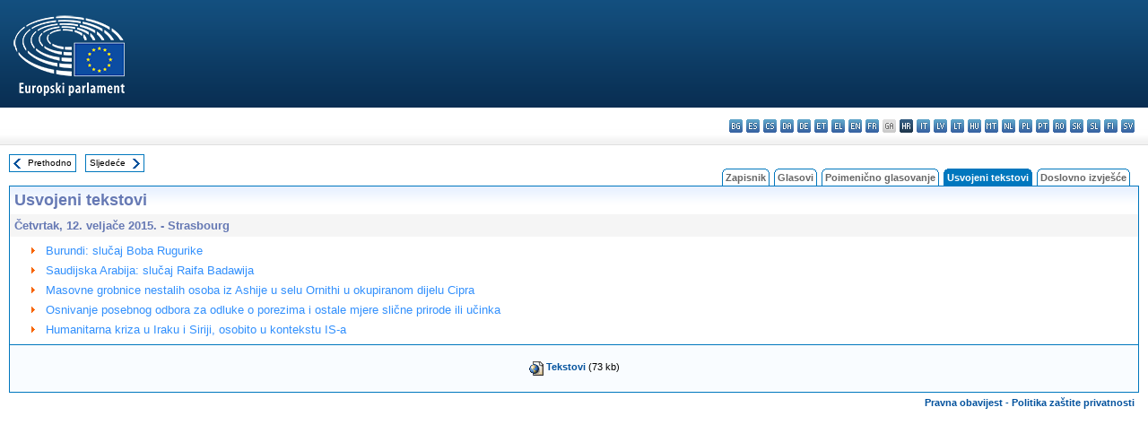

--- FILE ---
content_type: text/html; charset=UTF-8
request_url: https://www.europarl.europa.eu/doceo/document/TA-8-2015-02-12-TOC_HR.html
body_size: 1866
content:
<!DOCTYPE html>
<html lang="en">
<head>
    <meta charset="utf-8">
    <meta name="viewport" content="width=device-width, initial-scale=1">
    <title></title>
    <style>
        body {
            font-family: "Arial";
        }
    </style>
    <script type="text/javascript">
    window.awsWafCookieDomainList = [];
    window.gokuProps = {
"key":"AQIDAHjcYu/GjX+QlghicBgQ/7bFaQZ+m5FKCMDnO+vTbNg96AGe85MAbDryaCIv+G5hkV9fAAAAfjB8BgkqhkiG9w0BBwagbzBtAgEAMGgGCSqGSIb3DQEHATAeBglghkgBZQMEAS4wEQQMfqv/41xp8mxCyZaoAgEQgDtphphf91j3ohtIdrkcZhOjtKVdO6T7EOagds3zsYaLwQPIN8cNivfF/va6SSQpupzbviLhd9a0ZTvohw==",
          "iv":"D549EAHaoAAAAJTL",
          "context":"rGZCWWnGB25/ej1tVw/ifsy1dJTVzjJcrGYaz4uysiVLHLh2n8UZ7HshjhVz5VdUfmLIIuO4leC4/5s5uaiH8PslNC6qss8N/TMYVO3EaKAgGnjfKcGfFsovZ0gmVjaZC+y0f++HirseSfhYTqJIDgfhFgwH7S7/3Z7caTQzOSdwaZG1fyruTwfORI+fh702SziV1Iw0CwcEzzv7Y6gX/7zqCQfBH4xrs77f5GrFzdBSr5ojh2aWrmleaL77meZHeY3nFdiy6L5+NZDfWSDmqiIL6B4wmuDk51s94GjBxojNxOE8GOPr7NP4SDlfEM0WBit1N6KGNwa37wwQyewX8VE+AwWWgyfavh/7+1BhW+Ucfk1QdTsuw5i504XIpMF+aHODrB6etiM+pmTX3agu022X"
};
    </script>
    <script src="https://e3c1b12827d4.5ce583ec.us-east-2.token.awswaf.com/e3c1b12827d4/d7f65e927fcd/f9998b2f6105/challenge.js"></script>
</head>
<body>
    <div id="challenge-container"></div>
    <script type="text/javascript">
        AwsWafIntegration.saveReferrer();
        AwsWafIntegration.checkForceRefresh().then((forceRefresh) => {
            if (forceRefresh) {
                AwsWafIntegration.forceRefreshToken().then(() => {
                    window.location.reload(true);
                });
            } else {
                AwsWafIntegration.getToken().then(() => {
                    window.location.reload(true);
                });
            }
        });
    </script>
    <noscript>
        <h1>JavaScript is disabled</h1>
        In order to continue, we need to verify that you're not a robot.
        This requires JavaScript. Enable JavaScript and then reload the page.
    </noscript>
</body>
</html>

--- FILE ---
content_type: text/html;charset=UTF-8
request_url: https://www.europarl.europa.eu/doceo/document/TA-8-2015-02-12-TOC_HR.html
body_size: 2950
content:
<!DOCTYPE html PUBLIC "-//W3C//DTD XHTML 1.0 Transitional//EN" "http://www.w3.org/TR/xhtml1/DTD/xhtml1-transitional.dtd">
<html xmlns="http://www.w3.org/1999/xhtml" xml:lang="hr" lang="hr"><head><meta http-equiv="Content-Type" content="text/html; charset=UTF-8" /><meta http-equiv="Content-Language" content="hr" />

<title>Usvojeni tekstovi - Sadržaj - Četvrtak, 12. veljače 2015.</title><meta name="title" content="Usvojeni tekstovi - Sadržaj - Četvrtak, 12. veljače 2015." /><meta name="language" content="hr" />

<meta name="robots" content="index, follow, noodp, noydir, notranslate" /><meta name="copyright" content="© Europska unija, 2015. – izvor: Europski parlament" /><meta name="available" content="12-02-2015" /><meta name="sipade-leg" content="8" /><meta name="sipade-type" content="TA" /><meta property="og:title" content="Usvojeni tekstovi - Sadržaj - Četvrtak, 12. veljače 2015." /><meta property="og:image" content="https://www.europarl.europa.eu/website/common/img/icon/sharelogo_facebook.jpg" />

<link rel="canonical" href="https://www.europarl.europa.eu/doceo/document/TA-8-2015-02-12-TOC_HR.html" />

<link href="/doceo/data/css/style_common.css" rel="stylesheet" type="text/css" /><link href="/doceo/data/css/style_common_print.css" rel="stylesheet" type="text/css" /><link href="/doceo/data/css/style_sipade.css" rel="stylesheet" type="text/css" /><link href="/doceo/data/css/style_activities.css" rel="stylesheet" type="text/css" /><link href="/doceo/data/css/common_sides.css" type="text/css" rel="stylesheet" /><link href="/doceo/data/css/style_sipade_oj_sched.css" type="text/css" rel="stylesheet" />
<script src="/doceo/data/js/overlib.js" type="text/javascript"> </script>
<script src="/doceo/data/js/swap_images.js" type="text/javascript"> </script>
<script src="/doceo/data/js/sipade.js" type="text/javascript"> </script>
<script src="/doceo/data/js/jquery-1.4.4.js" type="text/javascript"> </script>
<script src="/doceo/data/js/sipade-OJ-SYN.js" type="text/javascript"> </script><!--ATI analytics script--><script type="text/javascript" data-tracker-name="ATInternet" defer data-value="/website/webanalytics/ati-doceo.js" src="//www.europarl.europa.eu/website/privacy-policy/privacy-policy.js" ></script></head><body bgcolor="#FFFFFF"><div id="overDiv" style="position:absolute; visibility:hidden; z-index:1000;"> </div><a name="top"></a><table cellpadding="0" cellspacing="0" border="0" width="100%"><tr><td><div id="header_sides" class="new">
<a href="/portal/hr"><img alt="Povratak na portal Europarl" title="Povratak na portal Europarl" src="/doceo/data/img/EP_logo_neg_HR.png" /></a><h3 class="ep_hidden">Choisissez la langue de votre document :</h3><ul class="language_select">
            <li><a title="bg - български" class="bg on" href="/doceo/document/TA-8-2015-02-12-TOC_BG.html">bg - български</a></li>
            <li><a title="es - español" class="es on" href="/doceo/document/TA-8-2015-02-12-TOC_ES.html">es - español</a></li>
            <li><a title="cs - čeština" class="cs on" href="/doceo/document/TA-8-2015-02-12-TOC_CS.html">cs - čeština</a></li>
            <li><a title="da - dansk" class="da on" href="/doceo/document/TA-8-2015-02-12-TOC_DA.html">da - dansk</a></li>
            <li><a title="de - Deutsch" class="de on" href="/doceo/document/TA-8-2015-02-12-TOC_DE.html">de - Deutsch</a></li>
            <li><a title="et - eesti keel" class="et on" href="/doceo/document/TA-8-2015-02-12-TOC_ET.html">et - eesti keel</a></li>
            <li><a title="el - ελληνικά" class="el on" href="/doceo/document/TA-8-2015-02-12-TOC_EL.html">el - ελληνικά</a></li>
            <li><a title="en - English" class="en on" href="/doceo/document/TA-8-2015-02-12-TOC_EN.html">en - English</a></li>
            <li><a title="fr - français" class="fr on" href="/doceo/document/TA-8-2015-02-12-TOC_FR.html">fr - français</a></li>
            <li class="ga" title="ga - Gaeilge">ga - Gaeilge</li>
            <li class="hr selected" title="hr - hrvatski">hr - hrvatski</li>
            <li><a title="it - italiano" class="it on" href="/doceo/document/TA-8-2015-02-12-TOC_IT.html">it - italiano</a></li>
            <li><a title="lv - latviešu valoda" class="lv on" href="/doceo/document/TA-8-2015-02-12-TOC_LV.html">lv - latviešu valoda</a></li>
            <li><a title="lt - lietuvių kalba" class="lt on" href="/doceo/document/TA-8-2015-02-12-TOC_LT.html">lt - lietuvių kalba</a></li>
            <li><a title="hu - magyar" class="hu on" href="/doceo/document/TA-8-2015-02-12-TOC_HU.html">hu - magyar</a></li>
            <li><a title="mt - Malti" class="mt on" href="/doceo/document/TA-8-2015-02-12-TOC_MT.html">mt - Malti</a></li>
            <li><a title="nl - Nederlands" class="nl on" href="/doceo/document/TA-8-2015-02-12-TOC_NL.html">nl - Nederlands</a></li>
            <li><a title="pl - polski" class="pl on" href="/doceo/document/TA-8-2015-02-12-TOC_PL.html">pl - polski</a></li>
            <li><a title="pt - português" class="pt on" href="/doceo/document/TA-8-2015-02-12-TOC_PT.html">pt - português</a></li>
            <li><a title="ro - română" class="ro on" href="/doceo/document/TA-8-2015-02-12-TOC_RO.html">ro - română</a></li>
            <li><a title="sk - slovenčina" class="sk on" href="/doceo/document/TA-8-2015-02-12-TOC_SK.html">sk - slovenčina</a></li>
            <li><a title="sl - slovenščina" class="sl on" href="/doceo/document/TA-8-2015-02-12-TOC_SL.html">sl - slovenščina</a></li>
            <li><a title="fi - suomi" class="fi on" href="/doceo/document/TA-8-2015-02-12-TOC_FI.html">fi - suomi</a></li>
            <li><a title="sv - svenska" class="sv on" href="/doceo/document/TA-8-2015-02-12-TOC_SV.html">sv - svenska</a></li>
        </ul></div></td></tr><tr><td style="padding:10px;"><table width="100%" border="0" cellspacing="0" cellpadding="0"><tr><td><table border="0" align="left" cellpadding="0" cellspacing="0"><tr><td><table border="0" cellspacing="0" cellpadding="0" class="buttondocwin"><tr><td><a href="/doceo/document/TA-8-2015-02-11-TOC_HR.html"><img src="/doceo/data/img/navi_previous.gif" width="16" height="16" border="0" align="absmiddle" alt="" /></a></td><td valign="middle"> <a href="/doceo/document/TA-8-2015-02-11-TOC_HR.html" title="Prethodno">Prethodno</a> </td></tr></table></td><td><img src="/doceo/data/img/spacer.gif" width="10" height="8" alt="" /></td><td><table border="0" cellspacing="0" cellpadding="0" class="buttondocwin"><tr><td valign="middle"> <a href="/doceo/document/TA-8-2015-03-10-TOC_HR.html" title="Sljedeće">Sljedeće</a> </td><td><a href="/doceo/document/TA-8-2015-03-10-TOC_HR.html"><img src="/doceo/data/img/navi_next.gif" width="16" height="16" border="0" align="absmiddle" alt="" /></a></td></tr></table></td><td><img src="/doceo/data/img/spacer.gif" width="10" height="8" alt="" /></td></tr><tr><td><img src="/doceo/data/img/spacer.gif" width="10" height="15" alt="" /></td></tr></table></td><td align="right" valign="bottom"><table border="0" cellpadding="0" cellspacing="0"><tr><td valign="bottom"><img src="/doceo/data/img/spacer.gif" width="5" height="8" alt="" /></td><td valign="bottom"><img src="/doceo/data/img/tabs_left_doc_unselected.gif" width="4" height="19" alt="" /></td><td width="25" align="center" class="Tabs_doc_unselected"><a href="/doceo/document/PV-8-2015-02-12-TOC_HR.html">Zapisnik</a></td><td valign="bottom"><img src="/doceo/data/img/tabs_right_doc_unselected.gif" width="4" height="19" alt="" /></td><td valign="bottom"><img src="/doceo/data/img/spacer.gif" width="5" height="8" alt="" /></td><td valign="bottom"><img src="/doceo/data/img/tabs_left_doc_unselected.gif" width="4" height="19" alt="" /></td><td width="25" align="center" class="Tabs_doc_unselected"><a href="/doceo/document/PV-8-2015-02-12-VOT_HR.html">Glasovi</a></td><td valign="bottom"><img src="/doceo/data/img/tabs_right_doc_unselected.gif" width="4" height="19" alt="" /></td><td valign="bottom"><img src="/doceo/data/img/spacer.gif" width="5" height="8" alt="" /></td><td valign="bottom"><img src="/doceo/data/img/tabs_left_doc_unselected.gif" width="4" height="19" alt="" /></td><td width="25" align="center" class="Tabs_doc_unselected"><a href="/doceo/document/PV-8-2015-02-12-RCV_HR.html">Poimenično glasovanje</a></td><td valign="bottom"><img src="/doceo/data/img/tabs_right_doc_unselected.gif" width="4" height="19" alt="" /></td><td valign="bottom"><img src="/doceo/data/img/spacer.gif" width="5" height="8" alt="" /></td><td valign="bottom"><img src="/doceo/data/img/tabs_left_doc_selected.gif" width="4" height="19" alt="" /></td><td width="25" align="center" class="Tabs_doc_selected">Usvojeni tekstovi</td><td valign="bottom"><img src="/doceo/data/img/tabs_right_doc_selected.gif" width="4" height="19" alt="" /></td><td valign="bottom"><img src="/doceo/data/img/spacer.gif" width="5" height="8" alt="" /></td><td valign="bottom"><img src="/doceo/data/img/tabs_left_doc_unselected.gif" width="4" height="19" alt="" /></td><td width="25" align="center" class="Tabs_doc_unselected"><a href="/doceo/document/CRE-8-2015-02-12-TOC_HR.html">Doslovno izvješće</a></td><td valign="bottom"><img src="/doceo/data/img/tabs_right_doc_unselected.gif" width="4" height="19" alt="" /></td><td valign="bottom"><img src="/doceo/data/img/spacer.gif" width="10" height="8" alt="" /></td></tr></table></td></tr></table>

<table width="100%" border="0" cellpadding="5" cellspacing="0" class="doc_box_header">
<tr><td colspan="2" class="title_TA" align="left" valign="top" style="background-image:url(/doceo/data/img/gradient_blue.gif)">Usvojeni tekstovi</td></tr>
<tr><td align="left" valign="top" bgcolor="#F5F5F5" class="doc_title">Četvrtak, 12. veljače 2015. - Strasbourg</td></tr>
<tr><td colspan="2" valign="top">
<table width="100%" border="0" cellspacing="0" cellpadding="3" class="list_summary">
    
        
<tr><td width="16"> </td><td width="16" align="right" valign="top"><img src="/doceo/data/img/arrow_orange.gif" width="16" height="16" alt="" /></td><td colspan="2" width="100%"><a href="/doceo/document/TA-8-2015-0036_HR.html">Burundi: slučaj Boba Rugurike </a></td></tr>
        
    
    
        
<tr><td width="16"> </td><td width="16" align="right" valign="top"><img src="/doceo/data/img/arrow_orange.gif" width="16" height="16" alt="" /></td><td colspan="2" width="100%"><a href="/doceo/document/TA-8-2015-0037_HR.html">Saudijska Arabija: slučaj Raifa Badawija </a></td></tr>
        
    
    
        
<tr><td width="16"> </td><td width="16" align="right" valign="top"><img src="/doceo/data/img/arrow_orange.gif" width="16" height="16" alt="" /></td><td colspan="2" width="100%"><a href="/doceo/document/TA-8-2015-0038_HR.html">Masovne grobnice nestalih osoba iz Ashije u selu Ornithi u okupiranom dijelu Cipra </a></td></tr>
        
    
    
        
<tr><td width="16"> </td><td width="16" align="right" valign="top"><img src="/doceo/data/img/arrow_orange.gif" width="16" height="16" alt="" /></td><td colspan="2" width="100%"><a href="/doceo/document/TA-8-2015-0039_HR.html">Osnivanje posebnog odbora za odluke o porezima i ostale mjere slične prirode ili učinka </a></td></tr>
        
    
    
        
<tr><td width="16"> </td><td width="16" align="right" valign="top"><img src="/doceo/data/img/arrow_orange.gif" width="16" height="16" alt="" /></td><td colspan="2" width="100%"><a href="/doceo/document/TA-8-2015-0040_HR.html">Humanitarna kriza u Iraku i Siriji, osobito u kontekstu IS-a </a></td></tr>
        
    
</table></td></tr></table>
<table width="100%" border="0" cellpadding="5" cellspacing="0" class="doc_formats_box"><tr><td><table border="0" align="center" cellpadding="0" cellspacing="3" style="margin:auto">
                
<tr valign="top">
                    <td valign="top"><img src="/doceo/data/img/formats/icn_html.gif" width="16" height="16" alt="" /></td><td align="left"><a href="/doceo/document/TA-8-2015-02-12_HR.html" title="HTML">Tekstovi</a> (73 kb)</td>
                </tr>
            </table></td></tr></table>
<table width="100%" border="0" cellspacing="0" cellpadding="5"><tr class="footerdocwin"><td></td><td align="right"><a target="_blank" href="/legal-notice/hr">Pravna obavijest</a> - <a target="_blank" href="/privacy-policy/hr">Politika zaštite privatnosti</a></td></tr></table></td></tr></table></body></html>